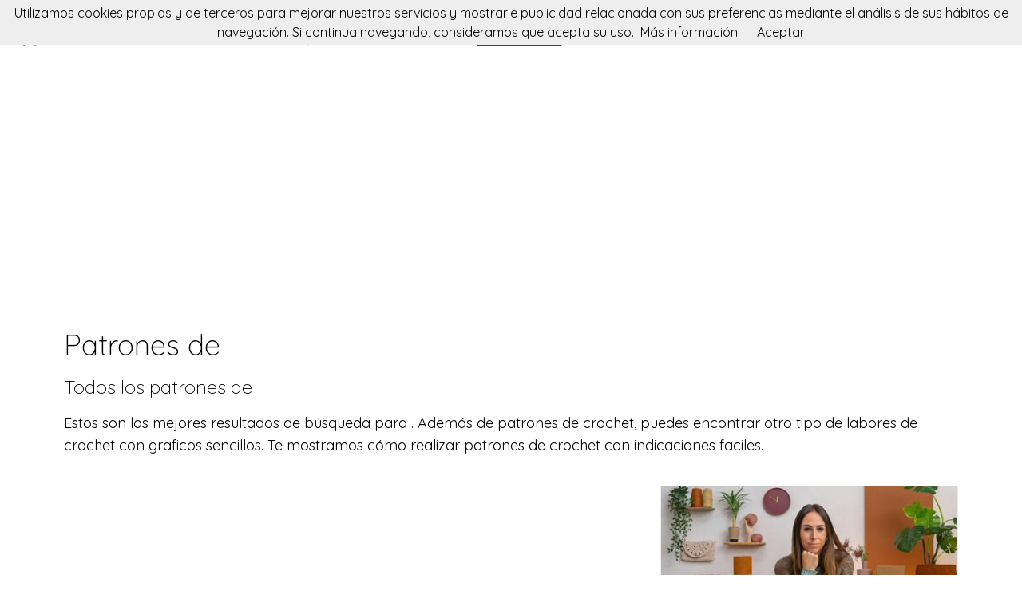

--- FILE ---
content_type: text/html; charset=utf-8
request_url: https://www.google.com/recaptcha/api2/aframe
body_size: 267
content:
<!DOCTYPE HTML><html><head><meta http-equiv="content-type" content="text/html; charset=UTF-8"></head><body><script nonce="5Cv1vYI81PEBOeyPDCTwpw">/** Anti-fraud and anti-abuse applications only. See google.com/recaptcha */ try{var clients={'sodar':'https://pagead2.googlesyndication.com/pagead/sodar?'};window.addEventListener("message",function(a){try{if(a.source===window.parent){var b=JSON.parse(a.data);var c=clients[b['id']];if(c){var d=document.createElement('img');d.src=c+b['params']+'&rc='+(localStorage.getItem("rc::a")?sessionStorage.getItem("rc::b"):"");window.document.body.appendChild(d);sessionStorage.setItem("rc::e",parseInt(sessionStorage.getItem("rc::e")||0)+1);localStorage.setItem("rc::h",'1769642955219');}}}catch(b){}});window.parent.postMessage("_grecaptcha_ready", "*");}catch(b){}</script></body></html>